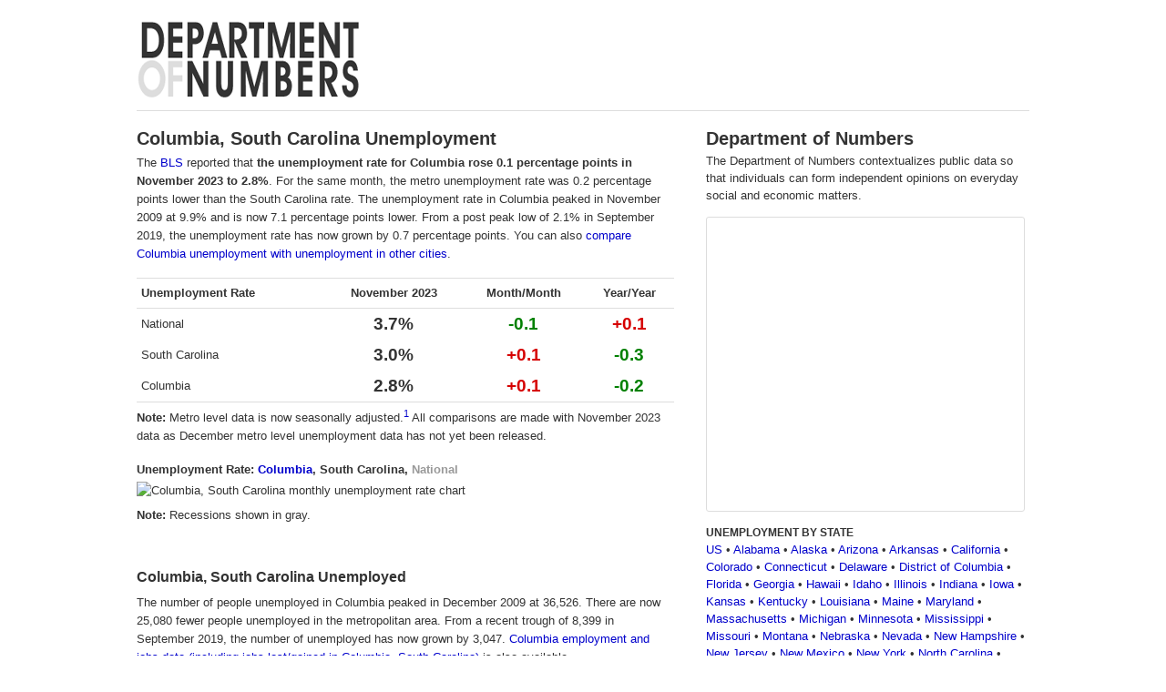

--- FILE ---
content_type: text/html
request_url: https://www.deptofnumbers.com/unemployment/south-carolina/columbia/
body_size: 4950
content:
<!DOCTYPE html PUBLIC "-//W3C//DTD HTML 4.01//EN" "http://www.w3.org/TR/html4/strict.dtd">

<html lang="en">

 <head>
 <meta name="viewport" content="width=device-width, initial-scale=1.0">
 <meta http-equiv="Content-Type" content="text/html; charset=utf-8" />
 <meta name="keywords" content="unemployment rate unemployed bls bureau labor statistics metro metropolitan city south carolina columbia SSAMT4517900000000" />
 <meta name="description" content="The unemployment rate for Columbia, South Carolina was 2.8% in November 2023." />
 <title>Columbia, South Carolina Metropolitan Unemployment Rate and Total Unemployed | Department of Numbers</title>

 	<script async src="//pagead2.googlesyndication.com/pagead/js/adsbygoogle.js"></script>
<script>
     (adsbygoogle = window.adsbygoogle || []).push({
          google_ad_client: "ca-pub-2637528452711498",
          enable_page_level_ads: true
     });
</script>

  <link rel="stylesheet" href="https://www.deptofnumbers.com/css/styles.css?a96cbf7d49acf53f1107f75c4c53c8c8" type="text/css" media="screen, projection">
 <!--[if IE]><link rel="stylesheet" href="https://www.deptofnumbers.com/css/ie.css" type="text/css" media="screen, projection"><![endif]-->

 <!-- <script type="text/javascript" src="https://www.deptofnumbers.com/js/jquery.js"></script> -->
 <script src="//ajax.googleapis.com/ajax/libs/jquery/1.4.2/jquery.min.js"></script>


  <link rel="canonical" href="https://www.deptofnumbers.com/unemployment/south-carolina/columbia/" />

 <link rel="shortcut icon" href="https://www.deptofnumbers.com/images/favicon.ico">

 <link rel="alternate" type="application/atom+xml" title="Columbia, South Carolina Metropolitan Unemployment Rate and Total Unemployed | Department of Numbers" href="https://www.deptofnumbers.com/unemployment/south-carolina/columbia/feed/" />
</head>

<body>
 <script type="text/javascript">window.google_analytics_uacct = "UA-8849736-2";</script>
 <div id="masthead">
 <div id="leaderboard" class="wideads"><div class="google_ad">
 <script async src="//pagead2.googlesyndication.com/pagead/js/adsbygoogle.js"></script>
<ins class="adsbygoogle"
     style="display:inline-block;width:728px;height:90px"
     data-ad-client="ca-pub-2637528452711498"
     data-ad-slot="5299470355"></ins>
<script>
     (adsbygoogle = window.adsbygoogle || []).push({});
</script>
</div>
</div>
 <a href="https://www.deptofnumbers.com"><img src="https://www.deptofnumbers.com/images/don.png" alt="Department of Numbers" height="90px" width="247px"/></a>
</div>
 <div id="mobile_navgroup" style="display: none;">
 <ul>
  <li class="inline"><a href="https://www.deptofnumbers.com/covid19/">COVID19</a> &bull;</li>
  <li class="inline"><a href="https://www.deptofnumbers.com/unemployment/">Unemployment</a> &bull;</li>
  <li class="inline"><a href="https://www.deptofnumbers.com/employment/">Employment</a> &bull;</li>
  <li class="inline"><a href="https://www.deptofnumbers.com/income/">Income</a> &bull;</li>
  <li class="inline"><a href="https://www.deptofnumbers.com/rent/">Rent</a> &bull;</li>
  <li class="inline"><a href="https://www.deptofnumbers.com/gdp/">GDP</a></li>
 </ul>
</div>
 <div id="main">
  <div class="container">

   <div class="lcontent span-15 last">
     <h1 class="top">Columbia, South Carolina Unemployment</h1>
<p>
The <a href="http://www.bls.gov/">BLS</a> reported that <strong>the unemployment rate for Columbia rose 0.1 percentage points in November 2023 to 2.8%</strong>.  For the same month, the metro unemployment rate was 0.2 percentage points lower than the South Carolina rate.

 The unemployment rate in Columbia peaked in November 2009 at 9.9% and is now 7.1 percentage points lower. 
 From a post peak low of 2.1% in September 2019, the unemployment rate has now grown by 0.7 percentage points.
 You can also <a href="https://www.deptofnumbers.com/unemployment/metros/">compare Columbia unemployment with unemployment in other cities</a>.
</p>
<div style="overflow-x:auto; width:100%;">
<table class="chgtable" summary="Month over month and year over year changes in the Columbia, South Carolina unemployment rate for November 2023">
 <tr>
  <th class="col1">Unemployment Rate</th>
   <th>November 2023</th>
   <th>Month/Month</th>
   <th>Year/Year</th>
 </tr>
   <tr>
    <td class="col1">National</td>
    <td class="stat">3.7%</td>
     <td class="stat green">-0.1</td>
     <td class="stat red">+0.1</td>
   </tr>
   <tr>
    <td class="col1">South Carolina</td>
    <td class="stat">3.0%</td>
     <td class="stat red">+0.1</td>
     <td class="stat green">-0.3</td>
   </tr>
   <tr>
    <td class="col1">Columbia</td>
    <td class="stat">2.8%</td>
     <td class="stat red">+0.1</td>
     <td class="stat green">-0.2</td>
   </tr>
</table>
</div>
<b>Note:</b> Metro level data is now seasonally adjusted.<sup><a href="#f-1" name="r-1" id="r-1">1</a></sup>   All comparisons are made with November 2023 data as December metro level unemployment data has not yet been released. 
<h3>Unemployment Rate: <span class="blue">Columbia</span>, <span class="black">South Carolina</span>, <span class="grey">National</span></h3>
<img class="gchart" alt="Columbia, South Carolina monthly unemployment rate chart" src="https://chart.apis.google.com/chart?chxt=x,y&cht=lc&chs=594x200&chxs=0,666666,11,.3|1,666666,11,-1&chd=s:[base64],[base64],[base64]&chxl=0:|1995||||||||||||||||||||||||1997||||||||||||||||||||||||1999||||||||||||||||||||||||2001||||||||||||||||||||||||2003||||||||||||||||||||||||2005||||||||||||||||||||||||2007||||||||||||||||||||||||2009||||||||||||||||||||||||2011||||||||||||||||||||||||2013||||||||||||||||||||||||2015||||||||||||||||||||||||2017||||||||||||||||||||||||2019||||||||||||||||||||||||2021||||||||||||||||||||||||2023||||||||||||1:|0%|3%|6%|9%|12%|15%...&chg=6.92,20.00,1,2,0.00,0&chco=dddddd,555555,0000cc&chf=c,ls,0,ffffff,0.2133,f5f5f5,0.0259,ffffff,0.2075,f5f5f5,0.0548,ffffff,0.3689,f5f5f5,0.0058,ffffff,0.1268"/>
<p><b>Note:</b> Recessions shown in gray.</p>

<h2>Columbia, South Carolina Unemployed</h2>
<p>

 The number of people unemployed in Columbia peaked in December 2009 at 36,526. There are now 25,080 fewer people unemployed in the metropolitan area. 
 From a recent trough of 8,399 in September 2019, the number of unemployed has now grown by 3,047.
 <a href="https://www.deptofnumbers.com/employment/south-carolina/columbia/">Columbia employment and jobs data (including jobs lost/gained in Columbia, South Carolina)</a> is also available. </p>
<div style="overflow-x:auto; width:100%;">
<table class="chgtable" summary="Month over month and year over year changes is the total number of unemployed persons in Columbia for November 2023.">
 <tr>
  <th class="col1">Unemployed Persons</th>
   <th>November 2023</th>
   <th>Month/Month</th>
   <th>Year/Year</th>
 </tr>
   <tr>
    <td class="col1">Columbia</td>
    <td class="stat">11,446</td>
     <td class="stat red">+251</td>
     <td class="stat green">-518</td>
   </tr>
</table>
</div>
<h3>Number of Unemployed Persons</h3>
<img src="https://chart.apis.google.com/chart?chxt=x,y&cht=lc&chs=594x200&chxs=0,666666,11,.3|1,666666,11,-1&chd=s:[base64]&chxl=0:|1995||||||||||||||||||||||||1997||||||||||||||||||||||||1999||||||||||||||||||||||||2001||||||||||||||||||||||||2003||||||||||||||||||||||||2005||||||||||||||||||||||||2007||||||||||||||||||||||||2009||||||||||||||||||||||||2011||||||||||||||||||||||||2013||||||||||||||||||||||||2015||||||||||||||||||||||||2017||||||||||||||||||||||||2019||||||||||||||||||||||||2021||||||||||||||||||||||||2023|||||||||||1:|0K|7.5K|15.0K|22.5K|30.0K|37.5K&chg=6.94,20.00,1,2,0.00,0&chco=0000cc,1db725,ffa500,ff1100,555555&chf=c,ls,0,ffffff,0.2139,f5f5f5,0.0260,ffffff,0.2081,f5f5f5,0.0549,ffffff,0.3699,f5f5f5,0.0058,ffffff,0.1243" />

<h2>Columbia, South Carolina Unemployment History</h2>
<div style="overflow-x:auto; width:100%;">
 <table id="table_68529" class="stdtable" summary="History of Columbia unemployment data through November 2023.">
 <thead>
  <tr>
   <th class="col1">Date</th>
     <th>National <br /> Unemployment Rate</th>
     <th>South Carolina <br /> Unemployment Rate</th>
     <th>Columbia <br /> Unemployment Rate</th>
     <th>Columbia <br /> Unemployed</th>
  </tr>
 </thead>
 <tbody>
  <tr >
    <td class="col1">December <br />2023</td>
      <td class="stat">3.7%</td>
      <td class="stat">&mdash;</td>
      <td class="stat">&mdash;</td>
      <td class="stat">&mdash;</td>
   </tr>
  <tr  class="even" >
    <td class="col1">November <br />2023</td>
      <td class="stat">3.7%</td>
      <td class="stat">3.0%</td>
      <td class="stat">2.8%</td>
      <td class="stat">11,446</td>
   </tr>
  <tr >
    <td class="col1">October <br />2023</td>
      <td class="stat">3.8%</td>
      <td class="stat">2.9%</td>
      <td class="stat">2.7%</td>
      <td class="stat">11,195</td>
   </tr>
  <tr  class="even" >
    <td class="col1">September <br />2023</td>
      <td class="stat">3.8%</td>
      <td class="stat">2.9%</td>
      <td class="stat">2.7%</td>
      <td class="stat">11,105</td>
   </tr>
  <tr >
    <td class="col1">August <br />2023</td>
      <td class="stat">3.8%</td>
      <td class="stat">3.0%</td>
      <td class="stat">2.8%</td>
      <td class="stat">11,437</td>
   </tr>
  <tr  class="even" >
    <td class="col1">July <br />2023</td>
      <td class="stat">3.5%</td>
      <td class="stat">3.1%</td>
      <td class="stat">3.0%</td>
      <td class="stat">12,441</td>
   </tr>
  <tr >
    <td class="col1">June <br />2023</td>
      <td class="stat">3.6%</td>
      <td class="stat">3.1%</td>
      <td class="stat">3.1%</td>
      <td class="stat">12,477</td>
   </tr>
  <tr  class="even" >
    <td class="col1">May <br />2023</td>
      <td class="stat">3.7%</td>
      <td class="stat">3.1%</td>
      <td class="stat">3.1%</td>
      <td class="stat">12,518</td>
   </tr>
  <tr >
    <td class="col1">April <br />2023</td>
      <td class="stat">3.4%</td>
      <td class="stat">3.1%</td>
      <td class="stat">3.1%</td>
      <td class="stat">12,578</td>
   </tr>
  <tr  class="even" >
    <td class="col1">March <br />2023</td>
      <td class="stat">3.5%</td>
      <td class="stat">3.2%</td>
      <td class="stat">3.2%</td>
      <td class="stat">12,658</td>
   </tr>
  <tr >
    <td class="col1">February <br />2023</td>
      <td class="stat">3.6%</td>
      <td class="stat">3.2%</td>
      <td class="stat">3.1%</td>
      <td class="stat">12,352</td>
   </tr>
  <tr  class="even" >
    <td class="col1">January <br />2023</td>
      <td class="stat">3.4%</td>
      <td class="stat">3.2%</td>
      <td class="stat">3.0%</td>
      <td class="stat">12,004</td>
   </tr>


 </tbody>
</table>
</div>

<div id="footnotes">
 <p><a class="footnote" name="f-1">1.</a> Metro area unemployment rates are now seasonally adjusted.  The BLS has started publishing <a href="http://www.bls.gov/lau/metrossa.htm">smoothed seasonally adjusted metropolitan area data</a> which makes comparisons to state and national data more relevant than the unadjusted numbers. <a href="#r-1">&#8617;</a></p>
</div>
   </div>

   <div class="rcontent span-9 last">
    <div id="nav">
 <h4>Department of Numbers</h4>
 <p> The Department of Numbers contextualizes public data so that individuals can form independent opinions on everyday social and economic matters.</p>
 <div class="navsqad wideads">
  <div class="google_ad">
 <script async src="//pagead2.googlesyndication.com/pagead/js/adsbygoogle.js"></script>
<ins class="adsbygoogle"
     style="display:inline-block;width:336px;height:280px"
     data-ad-client="ca-pub-2637528452711498"
     data-ad-slot="5514693246"></ins>
<script>
     (adsbygoogle = window.adsbygoogle || []).push({});
</script>
</div>
 </div>
 <div class="navgroup noline">
  <h5>Unemployment by State</h5>
<ul class="subnav">
<li class="inline "><a href="https://www.deptofnumbers.com/unemployment/us/">US</a> &bull;</li>
  <li class="inline "><a href="https://www.deptofnumbers.com/unemployment/alabama/">Alabama</a> &bull;</li>
  <li class="inline "><a href="https://www.deptofnumbers.com/unemployment/alaska/">Alaska</a> &bull;</li>
  <li class="inline "><a href="https://www.deptofnumbers.com/unemployment/arizona/">Arizona</a> &bull;</li>
  <li class="inline "><a href="https://www.deptofnumbers.com/unemployment/arkansas/">Arkansas</a> &bull;</li>
  <li class="inline "><a href="https://www.deptofnumbers.com/unemployment/california/">California</a> &bull;</li>
  <li class="inline "><a href="https://www.deptofnumbers.com/unemployment/colorado/">Colorado</a> &bull;</li>
  <li class="inline "><a href="https://www.deptofnumbers.com/unemployment/connecticut/">Connecticut</a> &bull;</li>
  <li class="inline "><a href="https://www.deptofnumbers.com/unemployment/delaware/">Delaware</a> &bull;</li>
  <li class="inline "><a href="https://www.deptofnumbers.com/unemployment/district-of-columbia/">District of Columbia</a> &bull;</li>
  <li class="inline "><a href="https://www.deptofnumbers.com/unemployment/florida/">Florida</a> &bull;</li>
  <li class="inline "><a href="https://www.deptofnumbers.com/unemployment/georgia/">Georgia</a> &bull;</li>
  <li class="inline "><a href="https://www.deptofnumbers.com/unemployment/hawaii/">Hawaii</a> &bull;</li>
  <li class="inline "><a href="https://www.deptofnumbers.com/unemployment/idaho/">Idaho</a> &bull;</li>
  <li class="inline "><a href="https://www.deptofnumbers.com/unemployment/illinois/">Illinois</a> &bull;</li>
  <li class="inline "><a href="https://www.deptofnumbers.com/unemployment/indiana/">Indiana</a> &bull;</li>
  <li class="inline "><a href="https://www.deptofnumbers.com/unemployment/iowa/">Iowa</a> &bull;</li>
  <li class="inline "><a href="https://www.deptofnumbers.com/unemployment/kansas/">Kansas</a> &bull;</li>
  <li class="inline "><a href="https://www.deptofnumbers.com/unemployment/kentucky/">Kentucky</a> &bull;</li>
  <li class="inline "><a href="https://www.deptofnumbers.com/unemployment/louisiana/">Louisiana</a> &bull;</li>
  <li class="inline "><a href="https://www.deptofnumbers.com/unemployment/maine/">Maine</a> &bull;</li>
  <li class="inline "><a href="https://www.deptofnumbers.com/unemployment/maryland/">Maryland</a> &bull;</li>
  <li class="inline "><a href="https://www.deptofnumbers.com/unemployment/massachusetts/">Massachusetts</a> &bull;</li>
  <li class="inline "><a href="https://www.deptofnumbers.com/unemployment/michigan/">Michigan</a> &bull;</li>
  <li class="inline "><a href="https://www.deptofnumbers.com/unemployment/minnesota/">Minnesota</a> &bull;</li>
  <li class="inline "><a href="https://www.deptofnumbers.com/unemployment/mississippi/">Mississippi</a> &bull;</li>
  <li class="inline "><a href="https://www.deptofnumbers.com/unemployment/missouri/">Missouri</a> &bull;</li>
  <li class="inline "><a href="https://www.deptofnumbers.com/unemployment/montana/">Montana</a> &bull;</li>
  <li class="inline "><a href="https://www.deptofnumbers.com/unemployment/nebraska/">Nebraska</a> &bull;</li>
  <li class="inline "><a href="https://www.deptofnumbers.com/unemployment/nevada/">Nevada</a> &bull;</li>
  <li class="inline "><a href="https://www.deptofnumbers.com/unemployment/new-hampshire/">New Hampshire</a> &bull;</li>
  <li class="inline "><a href="https://www.deptofnumbers.com/unemployment/new-jersey/">New Jersey</a> &bull;</li>
  <li class="inline "><a href="https://www.deptofnumbers.com/unemployment/new-mexico/">New Mexico</a> &bull;</li>
  <li class="inline "><a href="https://www.deptofnumbers.com/unemployment/new-york/">New York</a> &bull;</li>
  <li class="inline "><a href="https://www.deptofnumbers.com/unemployment/north-carolina/">North Carolina</a> &bull;</li>
  <li class="inline "><a href="https://www.deptofnumbers.com/unemployment/north-dakota/">North Dakota</a> &bull;</li>
  <li class="inline "><a href="https://www.deptofnumbers.com/unemployment/ohio/">Ohio</a> &bull;</li>
  <li class="inline "><a href="https://www.deptofnumbers.com/unemployment/oklahoma/">Oklahoma</a> &bull;</li>
  <li class="inline "><a href="https://www.deptofnumbers.com/unemployment/oregon/">Oregon</a> &bull;</li>
  <li class="inline "><a href="https://www.deptofnumbers.com/unemployment/pennsylvania/">Pennsylvania</a> &bull;</li>
  <li class="inline "><a href="https://www.deptofnumbers.com/unemployment/rhode-island/">Rhode Island</a> &bull;</li>
  <li class="inline selected"><a href="https://www.deptofnumbers.com/unemployment/south-carolina/">South Carolina</a> &bull;</li>
  <li class="inline "><a href="https://www.deptofnumbers.com/unemployment/south-dakota/">South Dakota</a> &bull;</li>
  <li class="inline "><a href="https://www.deptofnumbers.com/unemployment/tennessee/">Tennessee</a> &bull;</li>
  <li class="inline "><a href="https://www.deptofnumbers.com/unemployment/texas/">Texas</a> &bull;</li>
  <li class="inline "><a href="https://www.deptofnumbers.com/unemployment/utah/">Utah</a> &bull;</li>
  <li class="inline "><a href="https://www.deptofnumbers.com/unemployment/vermont/">Vermont</a> &bull;</li>
  <li class="inline "><a href="https://www.deptofnumbers.com/unemployment/virginia/">Virginia</a> &bull;</li>
  <li class="inline "><a href="https://www.deptofnumbers.com/unemployment/washington/">Washington</a> &bull;</li>
  <li class="inline "><a href="https://www.deptofnumbers.com/unemployment/west-virginia/">West Virginia</a> &bull;</li>
  <li class="inline "><a href="https://www.deptofnumbers.com/unemployment/wisconsin/">Wisconsin</a> &bull;</li>
  <li class="inline "><a href="https://www.deptofnumbers.com/unemployment/wyoming/">Wyoming</a> </li>
</ul>

<h5>South Carolina Metro Unemployment</h5>
<ul class="subnav">
  <li class="inline "><a href="https://www.deptofnumbers.com/unemployment/south-carolina/charleston/">Charleston</a> &bull;</li>
  <li class="inline selected"><a href="https://www.deptofnumbers.com/unemployment/south-carolina/columbia/">Columbia</a> &bull;</li>
  <li class="inline "><a href="https://www.deptofnumbers.com/unemployment/south-carolina/florence/">Florence</a> &bull;</li>
  <li class="inline "><a href="https://www.deptofnumbers.com/unemployment/south-carolina/greenville/">Greenville</a> &bull;</li>
  <li class="inline "><a href="https://www.deptofnumbers.com/unemployment/south-carolina/hilton-head-island/">Hilton Head Island</a> &bull;</li>
  <li class="inline "><a href="https://www.deptofnumbers.com/unemployment/south-carolina/myrtle-beach/">Myrtle Beach</a> &bull;</li>
  <li class="inline "><a href="https://www.deptofnumbers.com/unemployment/south-carolina/spartanburg/">Spartanburg</a> &bull;</li>
  <li class="inline "><a href="https://www.deptofnumbers.com/unemployment/south-carolina/sumter/">Sumter</a> </li>
</ul>
 </div>
 <div class="navgroup ">
  <h5>Here's where you are</h5>
  <ul class="breadcrumbs">
   <li class="inline"><a href="https://www.deptofnumbers.com">Home</a></li>
    <li class="inline">/ <a href="https://www.deptofnumbers.com/unemployment/">Unemployment</a> 
    <li class="inline">/ <a href="https://www.deptofnumbers.com/unemployment/south-carolina/">South Carolina</a> 
    <li class="inline">/ <a href="https://www.deptofnumbers.com/unemployment/south-carolina/columbia/">Columbia</a> 
    <li class="inline"><a href="https://www.deptofnumbers.com/unemployment/south-carolina/columbia/feed/"><img class="feed" src="https://www.deptofnumbers.com/images/feed.png" /></a></li>
  </ul>
 </div>
 <div class="navgroup">
  <h5>Here's where you might go</h5>
  <ul>
   <li class="inline"><a href="https://www.deptofnumbers.com">Home</a> &bull;</li>
   <li class="inline"><a href="https://www.deptofnumbers.com/blog/">Blog</a> [ <a href="https://www.deptofnumbers.com/blog/archives/">Archives</a> ] &bull;</li>
   <li class="inline"><a href="https://www.deptofnumbers.com/links/">Links</a> &bull;</li>
   <li class="inline"><a href="https://www.deptofnumbers.com/about/">About</a></li>
  </ul>
 </div>
 <div class="navgroup">
  <h5 class="green">Datasets & Tools</h5>
  <ul>
   <li class="inline"><a href="https://www.deptofnumbers.com/covid19/">COVID19</a> &bull;</li>
   <li class="inline"><a href="https://www.deptofnumbers.com/unemployment/">Unemployment</a> &bull;</li>
   <li class="inline"><a href="https://www.deptofnumbers.com/employment/">Employment</a> &bull;</li>
   <li class="inline"><a href="https://www.deptofnumbers.com/income/">Income</a> &bull;</li>
   <li class="inline"><a href="https://www.deptofnumbers.com/rent/">Rent</a> &bull;</li>
   <li class="inline"><a href="https://www.deptofnumbers.com/gdp/">GDP</a> &bull;</li>
   <li class="inline"><a href="https://www.deptofnumbers.com/housing-units/">Housing Units</a></li>
  </ul>
 </div>
 <div class="navscraperad wideads">
  <div class="google_ad">
 <script async src="//pagead2.googlesyndication.com/pagead/js/adsbygoogle.js"></script>
<!-- Lower Right Half Page -->
<ins class="adsbygoogle"
     style="display:inline-block;width:300px;height:600px"
     data-ad-client="ca-pub-2637528452711498"
     data-ad-slot="2168209605"></ins>
<script>
(adsbygoogle = window.adsbygoogle || []).push({});
</script>
</div>
 </div>
 <!--<div class="navgroup noline">
  <h5>Recent Links [ <a href="https://www.deptofnumbers.com/links/">Archives</a> ] <a href="https://www.deptofnumbers.com/links/feed/"><img class="feed" src="https://www.deptofnumbers.com/images/feed.png" /></a><h5>
  <div id="links">
  </div>
  <script>$('#links').load('https://www.deptofnumbers.com/links/recent_posts.html');</script>
 </div>-->
</div>
   </div>

  </div>
 </div>
 <div class="footer">
  <p>Data on deptofnumbers.com is for informational purposes only. No warranty or guarantee of accuracy is offered or implied. Nothing on this site constitutes investment advice. Contact <a href='mailto:%62%65n%40d%65ptofnumbers.c%6Fm'>ben@deptofnumbers.com</a> if you have any questions, comments or suggestions. <a href="https://www.deptofnumbers.com/privacy/">Privacy policy</a>.</p>
 </div>
 </body>
</html>


--- FILE ---
content_type: text/html; charset=utf-8
request_url: https://www.google.com/recaptcha/api2/aframe
body_size: 270
content:
<!DOCTYPE HTML><html><head><meta http-equiv="content-type" content="text/html; charset=UTF-8"></head><body><script nonce="I8wVR9PilQxZVNDHWKSTWA">/** Anti-fraud and anti-abuse applications only. See google.com/recaptcha */ try{var clients={'sodar':'https://pagead2.googlesyndication.com/pagead/sodar?'};window.addEventListener("message",function(a){try{if(a.source===window.parent){var b=JSON.parse(a.data);var c=clients[b['id']];if(c){var d=document.createElement('img');d.src=c+b['params']+'&rc='+(localStorage.getItem("rc::a")?sessionStorage.getItem("rc::b"):"");window.document.body.appendChild(d);sessionStorage.setItem("rc::e",parseInt(sessionStorage.getItem("rc::e")||0)+1);localStorage.setItem("rc::h",'1762037119446');}}}catch(b){}});window.parent.postMessage("_grecaptcha_ready", "*");}catch(b){}</script></body></html>

--- FILE ---
content_type: text/css
request_url: https://www.deptofnumbers.com/css/styles.css?a96cbf7d49acf53f1107f75c4c53c8c8
body_size: 3755
content:
html,body,div,span,object,iframe,h1,h2,h3,h4,h5,h6,p,blockquote,pre,a,abbr,acronym,address,code,del,dfn,em,img,q,dl,dt,dd,ol,ul,li,fieldset,form,label,legend,table,caption,tbody,tfoot,thead,tr,th,td{margin:0;padding:0;border:0;font-weight:inherit;font-style:inherit;font-size:100%;font-family:inherit;vertical-align:baseline}body{line-height:1.5}table{border-collapse:separate;border-spacing:0}caption,th,td{text-align:left;font-weight:normal}table,td,th{vertical-align:middle}blockquote:before,blockquote:after,q:before,q:after{content:""}blockquote,q{quotes:"" ""}a img{border:0}body{font-size:75%;color:#222;background:#fff;font-family:"Helvetica Neue",Helvetica,Arial,sans-serif}h1,h2,h3,h4,h5,h6{font-weight:normal;color:#111}h1{font-size:3em;line-height:1;margin-bottom:.5em}h2{font-size:2em;margin-bottom:.75em}h3{font-size:1.5em;line-height:1;margin-bottom:1em}h4{font-size:1.2em;line-height:1.25;margin-bottom:1.25em;height:1.25em}h5{font-size:1em;font-weight:bold;margin-bottom:1.5em}h6{font-size:1em;font-weight:bold}h1 img,h2 img,h3 img,h4 img,h5 img,h6 img{margin:0}p{margin:0 0 1.5em}p img{float:left;margin:1.5em 1.5em 1.5em 0;padding:0}p img.right{float:right;margin:1.5em 0 1.5em 1.5em}a:focus,a:hover{color:#000}a{color:#009;text-decoration:underline}blockquote{margin:1.5em;color:#666;font-style:italic}strong{font-weight:bold}em,dfn{font-style:italic}dfn{font-weight:bold}sup,sub{line-height:0}abbr,acronym{border-bottom:1px dotted #666}address{margin:0 0 1.5em;font-style:italic}del{color:#666}pre,code{margin:1.5em 0;white-space:pre}pre,code,tt{font:1em 'andale mono','lucida console',monospace;line-height:1.5}li ul,li ol{margin:0 1.5em}ul,ol{margin:0 1.5em 1.5em 1.5em}ul{list-style-type:disc}ol{list-style-type:decimal}dl{margin:0 0 1.5em 0}dl dt{font-weight:bold}dd{margin-left:1.5em}table{margin-bottom:1.4em;width:100%}th{font-weight:bold;background:#c3d9ff}th,td{padding:4px 10px 4px 5px}tr.even td{background:#e5ecf9}tfoot{font-style:italic}caption{background:#eee}.small{font-size:.8em;margin-bottom:1.875em;line-height:1.875em}.large{font-size:1.2em;line-height:2.5em;margin-bottom:1.25em}.hide{display:none}.quiet{color:#666}.loud{color:#000}.highlight{background:#ff0}.added{background:#060;color:#fff}.removed{background:#900;color:#fff}.first{margin-left:0;padding-left:0}.last{margin-right:0;padding-right:0}.top{margin-top:0;padding-top:0}.bottom{margin-bottom:0;padding-bottom:0}.container{width:950px;margin:0 auto}.showgrid{background:url(src/grid.png)}body{margin:1.5em 0}div.span-1,div.span-2,div.span-3,div.span-4,div.span-5,div.span-6,div.span-7,div.span-8,div.span-9,div.span-10,div.span-11,div.span-12,div.span-13,div.span-14,div.span-15,div.span-16,div.span-17,div.span-18,div.span-19,div.span-20,div.span-21,div.span-22,div.span-23,div.span-24{float:left;margin-right:10px}div.last{margin-right:0}.span-1{width:30px}.span-2{width:70px}.span-3{width:110px}.span-4{width:150px}.span-5{width:190px}.span-6{width:230px}.span-7{width:270px}.span-8{width:310px}.span-9{width:350px}.span-10{width:390px}.span-11{width:430px}.span-12{width:470px}.span-13{width:510px}.span-14{width:550px}.span-15{width:590px}.span-16{width:630px}.span-17{width:670px}.span-18{width:710px}.span-19{width:750px}.span-20{width:790px}.span-21{width:830px}.span-22{width:870px}.span-23{width:910px}.span-24,div.span-24{width:950px;margin:0}.append-1{padding-right:40px}.append-2{padding-right:80px}.append-3{padding-right:120px}.append-4{padding-right:160px}.append-5{padding-right:200px}.append-6{padding-right:240px}.append-7{padding-right:280px}.append-8{padding-right:320px}.append-9{padding-right:360px}.append-10{padding-right:400px}.append-11{padding-right:440px}.append-12{padding-right:480px}.append-13{padding-right:520px}.append-14{padding-right:560px}.append-15{padding-right:600px}.append-16{padding-right:640px}.append-17{padding-right:680px}.append-18{padding-right:720px}.append-19{padding-right:760px}.append-20{padding-right:800px}.append-21{padding-right:840px}.append-22{padding-right:880px}.append-23{padding-right:920px}.prepend-1{padding-left:40px}.prepend-2{padding-left:80px}.prepend-3{padding-left:120px}.prepend-4{padding-left:160px}.prepend-5{padding-left:200px}.prepend-6{padding-left:240px}.prepend-7{padding-left:280px}.prepend-8{padding-left:320px}.prepend-9{padding-left:360px}.prepend-10{padding-left:400px}.prepend-11{padding-left:440px}.prepend-12{padding-left:480px}.prepend-13{padding-left:520px}.prepend-14{padding-left:560px}.prepend-15{padding-left:600px}.prepend-16{padding-left:640px}.prepend-17{padding-left:680px}.prepend-18{padding-left:720px}.prepend-19{padding-left:760px}.prepend-20{padding-left:800px}.prepend-21{padding-left:840px}.prepend-22{padding-left:880px}.prepend-23{padding-left:920px}div.border{padding-right:4px;margin-right:5px;border-right:1px solid #eee}div.colborder{padding-right:24px;margin-right:25px;border-right:1px solid #eee}.pull-1{margin-left:-40px}.pull-2{margin-left:-80px}.pull-3{margin-left:-120px}.pull-4{margin-left:-160px}.pull-5{margin-left:-200px}.pull-6{margin-left:-240px}.pull-7{margin-left:-280px}.pull-8{margin-left:-320px}.pull-9{margin-left:-360px}.pull-10{margin-left:-400px}.pull-11{margin-left:-440px}.pull-12{margin-left:-480px}.pull-13{margin-left:-520px}.pull-14{margin-left:-560px}.pull-15{margin-left:-600px}.pull-16{margin-left:-640px}.pull-17{margin-left:-680px}.pull-18{margin-left:-720px}.pull-19{margin-left:-760px}.pull-20{margin-left:-800px}.pull-21{margin-left:-840px}.pull-22{margin-left:-880px}.pull-23{margin-left:-920px}.pull-24{margin-left:-960px}.pull-1,.pull-2,.pull-3,.pull-4,.pull-5,.pull-6,.pull-7,.pull-8,.pull-9,.pull-10,.pull-11,.pull-12,.pull-13,.pull-14,.pull-15,.pull-16,.pull-17,.pull-18,.pull-19,.pull-20,.pull-21,.pull-22,.pull-23,.pull-24{float:left;position:relative}.push-1{margin:0 -40px 1.5em 40px}.push-2{margin:0 -80px 1.5em 80px}.push-3{margin:0 -120px 1.5em 120px}.push-4{margin:0 -160px 1.5em 160px}.push-5{margin:0 -200px 1.5em 200px}.push-6{margin:0 -240px 1.5em 240px}.push-7{margin:0 -280px 1.5em 280px}.push-8{margin:0 -320px 1.5em 320px}.push-9{margin:0 -360px 1.5em 360px}.push-10{margin:0 -400px 1.5em 400px}.push-11{margin:0 -440px 1.5em 440px}.push-12{margin:0 -480px 1.5em 480px}.push-13{margin:0 -520px 1.5em 520px}.push-14{margin:0 -560px 1.5em 560px}.push-15{margin:0 -600px 1.5em 600px}.push-16{margin:0 -640px 1.5em 640px}.push-17{margin:0 -680px 1.5em 680px}.push-18{margin:0 -720px 1.5em 720px}.push-19{margin:0 -760px 1.5em 760px}.push-20{margin:0 -800px 1.5em 800px}.push-21{margin:0 -840px 1.5em 840px}.push-22{margin:0 -880px 1.5em 880px}.push-23{margin:0 -920px 1.5em 920px}.push-24{margin:0 -960px 1.5em 960px}.push-1,.push-2,.push-3,.push-4,.push-5,.push-6,.push-7,.push-8,.push-9,.push-10,.push-11,.push-12,.push-13,.push-14,.push-15,.push-16,.push-17,.push-18,.push-19,.push-20,.push-21,.push-22,.push-23,.push-24{float:right;position:relative}.box{padding:1.5em;margin-bottom:1.5em;background:#e5ecf9}hr{background:#ddd;color:#ddd;clear:both;float:none;width:100%;height:.1em;margin:0 0 1.45em;border:0}hr.space{background:#fff;color:#fff}.clearfix:after,.container:after{content:".";display:block;height:0;clear:both;visibility:hidden}.clearfix,.container{display:inline-block}* html .clearfix,* html .container{height:1%}.clearfix,.container{display:block}.clear{clear:both}label{font-weight:bold}fieldset{padding:1.4em;margin:0 0 1.5em 0;border:1px solid #ccc}legend{font-weight:bold;font-size:1.2em}input.text,input.title,textarea,select{margin:.5em 0;border:1px solid #bbb}input.text:focus,input.title:focus,textarea:focus,select:focus{border:1px solid #666}input.text,input.title{width:300px;padding:5px}input.title{font-size:1.5em}textarea{width:390px;height:250px;padding:5px}.error,.notice,.success{padding:.8em;margin-bottom:1em;border:2px solid #ddd}.error{background:#fbe3e4;color:#8a1f11;border-color:#fbc2c4}.notice{background:#fff6bf;color:#514721;border-color:#ffd324}.success{background:#e6efc2;color:#264409;border-color:#c6d880}.error a{color:#8a1f11}.notice a{color:#514721}.success a{color:#264409}@media only screen and (max-width:768px){body{width:100%!important}table.chgtable td.stat{font-size:100%!important}table.chgtable td.col1{width:auto!important}table.chgtable th.col1{width:auto!important}h1{font-size:1.2em!important}h2{font-size:1.1em!important}.wideads{display:none!important}.rcontent{display:none!important}.span-15{width:90%;padding:0 5% 0 5%}img{width:100%!important}.scaled{width:100%!important}#masthead{text-align:center}#masthead img{width:auto!important}#mobile_navgroup{display:block!important;text-align:center}.footer{width:90%!important;padding:0 5% 0 5%!important}}#mobile_navgroup{display:none}body{width:980px;margin:0 auto 0 auto;color:#333;font-size:84%}#masthead{margin:20px 0 5px 0}#main{padding:20px 0 10px 0;border-top:1px solid #ddd;border-bottom:1px solid #ddd}a{color:#00c;text-decoration:none}a:hover{cursor:pointer}a.selected{color:#333;text-decoration:underline}a:visited{color:#581c90}p{margin-bottom:9px}.span-8{margin-left:30px}ul li{margin-top:20px}h1,h2,h3,h4,h5,h6{font-weight:normal;color:#333}h1,h2,h3{margin:45px 0 7px 0;font-weight:bold}h1 a:visited,h2 a:visited,h3 a:visited{color:#333}h1 a,h2 a,h3 a{color:#333}h1 a:focus,h1 a:hover,h2 a:focus,h2 a:hover,h3 a:focus,h3 a:hover{text-decoration:none}h1{font-size:1.5em}h2{font-size:1.2em}h3{font-size:1em;margin-top:20px}a:focus,a:hover{color:#333;text-decoration:underline}.green{color:green}.yellow{color:#ffa500}.blue{color:#00c}.red{color:#d60000}.black{color:#333}.grey{color:#999}img.gchart{margin:0 0 7px 0;padding:0}table{margin:7px 0 21px 0;padding:0;border-bottom:1px solid #ddd}th{background:#fff;border-top:1px solid #ddd;padding:6px 5px 6px 5px;margin:0;text-align:center}td{border-top:1px solid #ddd;padding:3px 5px 3px 5px;text-align:center}td.col1,th.col1,td.left,th.left{text-align:left}table.twocol tr td:first-child,table.twocol tr th:first-child{text-align:left}table.twocol tr td:last-child,table.twocol tr th:last-child{text-align:right}td.right,th.right{text-align:right}table.chgtable{margin:7px 0 7px 0;padding:0}table.chgtable th{border-bottom:1px solid #ddd}table.chgtable td.stat{border:0;font-weight:bold;font-size:140%}table.chgtable td.col1{width:35%;border:0}table.chgtable th.col1{width:35%}table tr.even td{background-color:#f5f5f5!important}table.stripes tr:nth-child(even){background-color:#f5f5f5}table.stdtable{margin:7px 0 7px 0;padding:0}table.stdtable th{border-bottom:1px solid #ddd}table.stdtable th.rhead{text-align:right;border-bottom:1px solid #ddd}table.stdtable tr{border-bottom:1px solid #ddd}table.stdtable td.stat{border:0}table.stdtable td.rstat{border:0;text-align:right}table.stdtable td.col1{border:0}#nav h4{font-size:1.5em;font-weight:bold;margin:0;line-height:1}#nav h5{font-size:.92em;font-weight:bold;text-transform:uppercase;margin:10px 0 0 0}#nav ul{font-size:95%;margin:0 0 7px 0;padding:0}#nav li{margin:0;padding:0;list-style-type:none}#nav li.inline{display:inline}#nav ul.breadcrumbs li{padding:0}#nav li.selected a{color:#333;text-decoration:underline}#nav p{font-size:95%;margin-bottom:7px}#nav .navgroup{margin-top:14px;border-top:1px solid #ddd}#nav .noline{border-top:none!important}#nav .navsqad{margin-top:14px;border:1px solid #ddd;border-radius:3px;padding:20px 0 16px 0;text-align:center}#nav .navscraperad{margin-top:14px;border:1px solid #ddd;border-radius:3px;padding:20px 0 16px 0;text-align:center}ul.inline{margin:0 0 7px 0;padding:0}ul.inline li{display:inline;margin:0;padding:0 0 7px 0}#bannerad{margin:0 12px 0 0;padding:0;float:right}#leaderboard{margin:0;padding:0;float:right}#smallbannerad{margin-right:60px;float:right}.sidebarad{margin-top:20px;position:relative;right:4px}.footer{margin-top:10px;color:#999;width:600px;font-size:94%}#footnotes,.footnotes{color:#999;font-size:94%;margin-top:30px}#footnotes p a.footnote,.footnotes p a.footnote{color:#999;text-decoration:none}.post h1{margin-bottom:0}.post h1 a:hover,h1.home a:hover{text-decoration:underline}.post h2,.post h3{margin-top:2em}.post h2.top{margin-top:0}.post h2 a:hover{text-decoration:underline}.post p{margin-top:1.2em}.post p.center{margin-top:1em;text-align:center}p.posted{margin-top:0;font-size:11px;text-transform:uppercase}#bannerad{margin:0 98px 0 0;padding:0;float:right}#5avad{margin-top:17px}img.naked{margin-top:20px}img.scaled{width:588px}img.center{display:block;margin-right:auto;margin-left:auto}#ht_banner img{width:250px;margin:7px 0 0 0}#ht_banner h3{margin:10px 0 0 0;padding:0}img.feed{position:relative;top:1px;left:1px}blockquote:before,blockquote:after,q:before,q:after{content:none}blockquote{font-style:normal;border-left:4px solid #ddd;padding:0 0 0 7px}.container{padding:0;margin:0;width:100%}.rcontent{margin-left:35px}.block{display:block}.inline{display:inline}#correlation_results{margin-top:30px}#correlate{background:#f5f5f5;border:1px solid #ddd;padding:4px 10px 3px 10px;margin-bottom:5px;border-radius:3px}#correlate form input[type="text"]{width:450px;height:25px;border:1px solid #ddd;border-radius:2px;padding:0 0 0 3px;font-size:1.1em;margin-bottom:7px}#correlate form input[type="submit"]{margin-left:8px;width:100px;height:26px;margin-top:0;color:#fff;border:1px solid #999;background-color:#0077ae;border-radius:2px;padding:0;font-size:1.1em}#correlate form .small{font-size:86%;color:#999}#correlate form input[type="submit"]:hover{cursor:pointer;background-color:#0081bd;border:1px solid #666;box-shadow:0 2px 2px #CCC}#correlate form input[type="submit"]:active{box-shadow:0;background-color:#0077ae}#correlate form .selections select{margin:0 5px 0 0;width:145px;font-size:1.1em}#correlate form label{display:inline-block}#correlate form .label_line label{margin-left:1px;width:149px}#correlate form .checkboxes{margin-top:10px}#correlate form .checkboxes label{font-weight:normal;margin-right:13px}#correlate .tooltip:hover{cursor:pointer}a.clickable{color:#009}.normal{font-weight:normal}table.correlations{border-bottom:1px solid #ddd}table.correlations tr td{border-top:1px solid #ddd;border-right:1px solid #ddd}table.correlations tr th{border-top:0}table.correlations tr td.col1{font-weight:bold;border-left:1px solid #ddd;text-align:center}#links img{width:100%;margin-top:12px}#links img.noscale{width:auto!important}#links blockquote{padding-left:5px;margin:0}#links .post{margin-top:20px}#links .post:first-child{margin-top:0}#links .post p{margin:7px 0 0 0;padding:0}.share{padding-top:14px}.share h5{display:inline}.share a{background-color:#f5f5f5;border:1px solid #acacac;padding:2px 3px 2px 3px;text-decoration:none;border-radius:3px}.toggle{float:right;position:relative;top:8px}.box{border-radius:3px}tr.hidden{display:none}#CCPA_opt_out{width:inherit!important}
